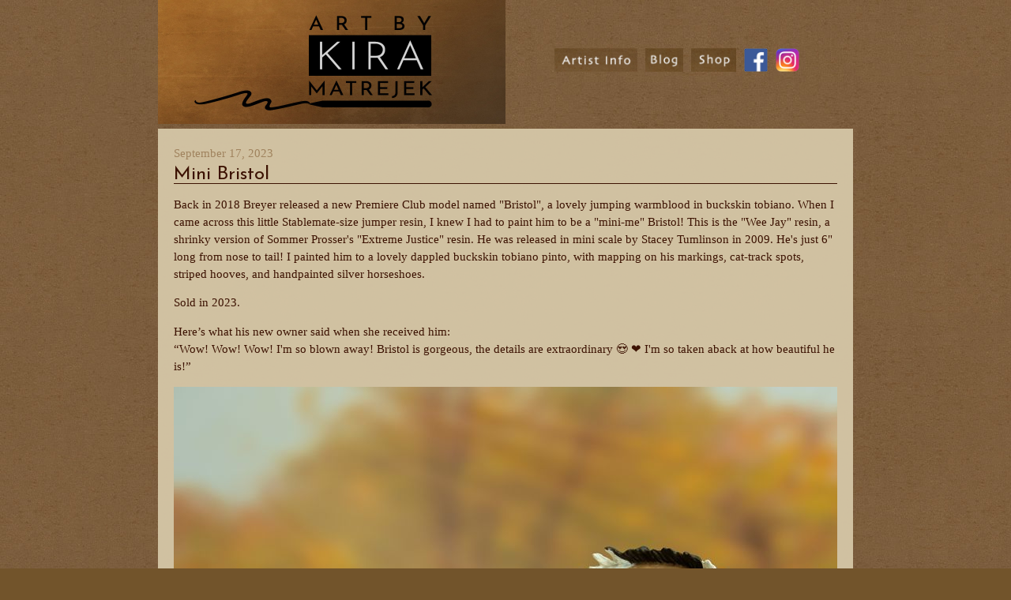

--- FILE ---
content_type: text/html; charset=utf-8
request_url: https://www.artbykira.com/blog/mini_bristol
body_size: 1772
content:
<!DOCTYPE html>
<html lang="en">
<head>
    <!-- This site was handcrafted by Kira Matrejek! -->

    <title>Art by Kira Matrejek: Mini Bristol</title>

    <meta charset="UTF-8">
    <meta name="viewport" content="width=device-width, initial-scale=1.0">
    <meta name="author" content="Kira Matrejek">

    <link rel="stylesheet" href="/css/kira2023.css">
    <link rel="stylesheet" href="https://fonts.googleapis.com/css2?family=Ephesis&display=swap">

    <script src="https://code.jquery.com/jquery-3.6.4.min.js" integrity="sha256-oP6HI9z1XaZNBrJURtCoUT5SUnxFr8s3BzRl+cbzUq8=" crossorigin="anonymous"></script>

    <!-- fancybox files: -->
    <script src="https://cdn.jsdelivr.net/npm/@fancyapps/ui@4.0/dist/fancybox.umd.js"></script>
    <link rel="stylesheet" href="https://cdn.jsdelivr.net/npm/@fancyapps/ui/dist/fancybox.css" >

    <!-- custom js/css: -->
    
    <link rel="stylesheet" href="/css/forms.css">
    <link rel="alternate" type="application/rss+xml" title="RSS 2.0 Feed" href="/ArtByKira.xml" />
</head>
<body>

<div id="wrapper">  <!-- the grid: 4 rows -->

    <div id="header"> <!-- flexy! -->
        <div id="biglogo">
            <a href="/"><img src="/img/headers/mobileLogo.jpg" width="440" height="157" alt="Art by Kira Matrejek"></a>
        </div>        

        <div id="bigtop-butns">        
            <a href="/about.html"><img src="/img/infobutns/artistInfo.jpg" alt="Artist Info" class="navimg"></a>
            <a href="/blog.html"><img src="/img/infobutns/blog.jpg" alt="Blog" class="navimg"></a>
            <a href="https://artbykira.etsy.com"><img src="/img/infobutns/shop.jpg" alt="Shop" class="navimg"></a>
            <a href="https://www.facebook.com/artbykiramatrejek/"><img src="/img/icons/facebook.png" class="navimg"></a>
            <a href="https://www.instagram.com/artbykiramatrejek/"><img src="/img/icons/instagram.png" class="navimg"></a>
       </div>       
    </div> <!-- end header -->


    <div id="navbar">
    </div>

<!-- end header -->
 

    <div id="content">






    <div class="blog_entry">

    <div class="entry_date">September 17, 2023</div>
    
    <div class="entry_title">
      <a href="/blog/mini_bristol" title="Permanent link">Mini Bristol</a>
    </div>

    <div class="entry_msg">
        <p>Back in 2018 Breyer released a new Premiere Club model named "Bristol", a lovely jumping warmblood in buckskin tobiano. When I came across this little Stablemate-size jumper resin, I knew I had to paint him to be a "mini-me" Bristol! This is the "Wee Jay" resin, a shrinky version of Sommer Prosser's "Extreme Justice" resin. He was released in mini scale by Stacey Tumlinson in 2009. He's just 6" long from nose to tail! I painted him to a lovely dappled buckskin tobiano pinto, with mapping on his markings, cat-track spots, striped hooves, and handpainted silver horseshoes.&nbsp;</p>
<p>Sold in 2023.</p>
<p>Here&rsquo;s what his new owner said when she received him:<br>&ldquo;Wow! Wow! Wow! I'm so blown away! Bristol is gorgeous, the details are extraordinary 😍 ❤️ I'm so taken aback at how beautiful he is!&rdquo;</p>
<p><a href="/photos/2023/1-bristol-fall.jpg" data-fancybox="gallery"><img src="/photos/2023/1-bristol-fall_t.jpg"></a></p>
<p><a href="/photos/2023/bristol-6x4a.jpg" data-fancybox="gallery"><img src="/photos/2023/bristol-6x4a_t.jpg"></a></p>
<p><a href="/photos/2023/bristol-side.jpg" data-fancybox="gallery"><img src="/photos/2023/bristol-side_t.jpg"></a></p>
<p><a href="/photos/2023/bristol-belly.jpg" data-fancybox="gallery"><img src="/photos/2023/bristol-belly_t.jpg"></a></p>
    </div>

    <div class="entry_sig">
    -- Kira
    </div>
</div>
    <div id="prevnext_frame">

    <div id="prevnext1">
    <a href="javascript:window.scrollTo(0,0)">Top</a> &bull;
           
    <a href="/blog/resin_futurity_23">Previous</a> &bull;  
    
    
    <a href="/blog/kellkindren">Next</a> &bull;
    
    <a href="/blog">All Blog Entries</a>
    </div>

</div>


    
    </div> <!-- end content -->

    <div id="footer">
        <div id="footer-text">
        &copy; 2009-2026 by <a href="/about.html">Kira</a> 
        </div>
    </div>

</div>  <!-- end wrapper -->

<script defer src="https://static.cloudflareinsights.com/beacon.min.js/vcd15cbe7772f49c399c6a5babf22c1241717689176015" integrity="sha512-ZpsOmlRQV6y907TI0dKBHq9Md29nnaEIPlkf84rnaERnq6zvWvPUqr2ft8M1aS28oN72PdrCzSjY4U6VaAw1EQ==" data-cf-beacon='{"version":"2024.11.0","token":"71e111ec8ed74b24b946f82229a099c4","r":1,"server_timing":{"name":{"cfCacheStatus":true,"cfEdge":true,"cfExtPri":true,"cfL4":true,"cfOrigin":true,"cfSpeedBrain":true},"location_startswith":null}}' crossorigin="anonymous"></script>
</body>
</html>


--- FILE ---
content_type: text/css; charset=UTF-8
request_url: https://www.artbykira.com/css/kira2023.css
body_size: 1293
content:
@import url('https://fonts.googleapis.com/css?family=Montserrat:400,500');
@import url('https://fonts.googleapis.com/css?family=Josefin+Sans:200,300,400');

/* Site fonts are Montserrat (text), Helvetica (text) and Josefin Sans (images) */

* {
    margin: 0;
    padding: 0;
    box-sizing: border-box;
}

p {
    margin-top: 1em;
    margin-bottom: 1em;
}

html, body {
    height:100%;
	color: #3c1202;
	font: normal 11pt/150% Georgia, "Times New Roman", Times, serif;
}

img {
  max-width:100%;
  height:auto;
  border: none;
}

#kit-signup-form h2 {
    margin-top: 0px;
    line-height: 1.3;
}

.small {
	font: small "Helvetica Neue", Helvetica, sans-serif;
}

.indent {
    margin-top: 10px;
    margin-left: 50px;
}

.gallery150 img {
    height: 150px; 
    width: auto;
}

a {
	color: #052d7e;
}

a:hover {
    color: #b17309;
}

#footer a {
	color: #d8992a;
}

body {
	background: #72542b url(/img/backgrounds/paper.jpg) repeat;
}

#wrapper {
	height: 100%;
    width: 880px;
    margin-left: auto; 
    margin-right: auto;
}

#header {
    display:flex;
    align-items: center;
}
#biglogo {
    display: block;
    text-align: center;
}
#shortlogo {
    display: flex;
    align-items: center;
}
#shorttitle {
    font-family: Josefin Sans, sans-serif;
	font-style: medium;
	font-size: 16pt;
    margin-left: 20px;
}
#shorttitle a {
    color: black;
    text-decoration: none;
}
#shorttitle a:hover {
    border-bottom: 1px solid white;
}

#navbar {
	background: url(/img/backgrounds/paper-lt.jpg) repeat;
	border-bottom-color: #6f4929;
	border-bottom-width: 2px;
}

#content {
	background: rgba(213,199,167,0.947772);
	padding: 20px;
}

#content img {
	max-width: 100%;
	height: auto;
}

#footer {
	background: url(/img/galloping_footer.jpg) no-repeat;
	background-size: 880px 130px;
	height: 130px;
	max-width: 880px;
	text-align: right;
}

#footer-text {
	color: #cab085;
	padding-top: 90px;
}

.gallery, .center {
	text-align: center;
}

.entry_date {
	color: #a0835e;
	margin-bottom: 5px;
}

.josefin {
    font-family:'Josefin Sans', sans-serif;
	font-weight: 400;
	font-size: 18pt;
}

.entry_title, .josefin_ul {
	font-family:'Josefin Sans', sans-serif;
	font-weight: 400;
	font-size: 18pt;
	border-bottom: 1px solid #3c1202;
	margin-bottom: 10px;
}

.entry_title a {
	color: #3c1202;
	text-decoration: none;
}

.entry_sig {
	font-family:'Josefin Sans', sans-serif;
	font-weight: 300;
	font-size: 14pt;
	margin-top: 10px;
	margin-bottom: 10px;
}

.buybox {
	max-width: 330px;
	margin-right: auto;
	margin-left: auto;
	text-align: center;
	background-color: #f2e2be;
	padding: 10px;
	border-radius: 10px;
	margin-top: 10px;
}

.buybutn, .buynow {
    background-color: #925B25;
    color: #ffffff;
    padding: 10px;
    border: none;
    border-radius: 10px;
    font-family:'Josefin Sans', sans-serif;
	font-weight: 300;
	font-size: 14pt;
}

.buybutn:hover, .buynow:hover {
    color: #925B25;
    background-color: #ffffff;
}

.desktop {
	display: block;
}

.mobile {
	display: none;
}

.photoCredit {
	text-align: center;
	font-size: small;
}

/* Homepage navbar: */

#bigtop-text {
	padding: 5px;
	display: inline-block;
	max-width: 50%;
}

#bigtop-butns {
    min-height: 41px;
	margin: auto;
	display: inline-block;
}

#bigtop-butns .navimg {
	height: 31px;
	width: auto;
	border-bottom: 1px solid rgba(106,76,46,0);
	margin-right: 6px;
}

#bigtop-butns .navimg:hover {
	border-bottom: 1px solid #eee;
}

#bigbot {
	margin-left: auto;
    margin-right: auto;
	grid-column-start: 1;
	grid-column-end: 3;
	text-align: center;
}

#bigbot img {
	width: 207px;
	height: auto;
	border-bottom: 1px solid rgba(106,76,46,0);
}

#bigbot img:hover {
	border-bottom: 1px solid #eee;
}

/* Subpage navbar: */

#smalltop {
	margin: auto;
	text-align: center;
	padding-top: 2px;
}

#smalltop .navimg {
	height: 31px;
	width: auto;
	border-bottom: 1px solid rgba(106,76,46,0);
	margin-right: 6px;
}

#smalltop .navimg:hover {
	border-bottom: 1px solid #eee;
}

.sidegrid {
	display: grid;
	grid-template-columns: 220px 1fr;
}

.flex {
    display: flex;
    flex-wrap: wrap;
    align-items:center;
}

/* Screens between 500-880px wide */

@media screen and (min-width: 500px) and (max-width: 880px) {
	#wrapper {
        width: 100%;
        margin-left: 0px; 
        margin-right: 0px;
	}
	
    #header {
        display: block;
        text-align: center;
    }
    #biglogo {
        display: block;
        text-align: center;
    }
    #shortlogo {
        display: none;
    }

    #bigtop-butns {
        text-align: center;
    }

	#bigbot img {
		width: 25%;
		float: left;
		margin: 0px;
		margin-right: 0px;
		padding: 0px;
		height: auto;
		border-bottom: 0px;
	}
	
	#bigbot img:hover {
		border-bottom: 0px;
	}
	
	#footer-text {
		text-align: center;
		margin-top: 5px;
	}
}

/* mobile devices < 500px wide */

@media screen and (max-width: 500px) {
    #header {
        display: block;
        text-align: center;
    }
    #biglogo {
        display: block;
        text-align: center;
    }
    #shortlogo {
        display: none;
    }

    #bigtop-butns {
        text-align: center;
    }

	html, body {
	    height:100%;
		color: #3c1202;
		font: normal 14pt Georgia, "Times New Roman", Times, serif;
	}
	.small {
		font: 12pt "Helvetica Neue", Helvetica, sans-serif;
	}

	#wrapper {
        width: 100%;
        margin-left: 0px; 
        margin-right: 0px;
	}

	.desktop {
		display: none;
	}
	
	.mobile {
		display: block;
	}
	
	#content img {
		max-width: 100%;
		height: auto;
        text-align: center;
	}
	
	#bigtop {
		padding-top: 4px;
		padding-bottom: 4px;
	}

	#bigtop-text {
		display: none;
	}
	
	#bigtop-butns {
		margin: auto;
		display: block;
		text-align: center;
	}
	
	#bigtop-butns .navimg {	
		margin-right: 4px;
		border-bottom: 0px;
		vertical-align: bottom;
	}
	
	#bigtop-butns .navimg:hover {
		border-bottom: 0px;
	}
		
	#bigbot img {
		width: 50%;
		float: left;
		margin: 0px;
		margin-right: 0px;
		padding: 0px;
		height: auto;
		border-bottom: 0px;
	}
	
	#bigbot img:hover {
		border-bottom: 0px;
	}
	
	#smalltop .navimg {
		height: 31px;
		width: auto;
		border-bottom: 0px;
		margin-right: 0px;
	}
	
	#smalltop .navimg:hover {
		border-bottom: 0px;
	}

	.sidegrid {
		display: grid;
		grid-template-columns: 1fr;
	}

	#footer-text {
		text-align: center;
	}
}


--- FILE ---
content_type: text/css; charset=UTF-8
request_url: https://www.artbykira.com/css/forms.css
body_size: 495
content:
.pickfirst, .smallfont {
	color: #838fac;
	font-size: small;
}

.textfield {
	padding: 4px;
	font: 14pt "Lucida Grande", Lucida, Verdana, sans-serif;
}

.textfield2 {
	padding: 4px;
	margin:  2px;
	font: 12pt "Lucida Grande", Lucida, Verdana, sans-serif;
	border: 1px solid #888888;
	width:100%;
}

.textfield-noblock {
	font: 12pt "Lucida Grande", Lucida, Verdana, sans-serif;
	padding: 4px;
	border-radius: 5px;
	border: 1px solid #888888;
}

.textfield-noborder {
	font: 12pt "Lucida Grande", Lucida, Verdana, sans-serif;
	padding: 4px;
	width: 100%;
	max-width:100%;
	margin: 2px;
	display:block;
	border: none;
}

textarea {
	padding: 4px;
	font: 12pt "Lucida Grande", Lucida, Verdana, sans-serif;
	width: 100%;
	margin: 2px;
}

@media screen and (max-width: 800px) {
	textarea {
		margin: 2px;
	}
}

.noul {
	text-decoration: none;
}

input[type='checkbox'] {
    -webkit-appearance:none;
    width:20px;
    height:20px;
    background:white;
    border:1px solid #aaa;
    vertical-align:middle;
}

input[type='checkbox']:checked {
    background: url(/img/minicons/check.png);
    background-repeat: no-repeat;
    background-position: center; 
}

input[type='radio'] {
    -webkit-appearance:none;
    width:20px;
    height:20px;
    background:#ffffff;
    border:1px solid #aaa;
    border-radius: 10px;
    vertical-align:middle;
}

input[type='radio']:checked {
    background: url(/img/minicons/dot.png);
    background-repeat: no-repeat;
    background-position: center; 
}

.lightButn {
	padding: 7px 15px;
	margin-right: 2px;
	margin-left: 2px;
	background: #d1c7c0;
	color: #4e423c;
	font-size: 12pt;
	
	-webkit-border-radius: 5px;
  	-moz-border-radius: 5px;
  	border-radius: 5px;
	border-style: none;
	text-decoration: none;
}

.lightButn:hover {
	background: #998178;
	color: #ffffff;
}

.lightButn:hover a {
	color: #ffffff;
}

.darkButn {
	padding: 7px 15px;
	margin-right: 2px;
	margin-left: 2px;
	background: #7F613F;
    border: 1px solid #7F613F;
	color: #ffffff;
	font-size: 12pt;
	-webkit-border-radius: 5px;
  	-moz-border-radius: 5px;
  	border-radius: 5px;
	text-decoration: none;
}

.darkButn:hover {
	background: #d1c7c0;
	color: #4e423c;
    border: 1px solid #4e423c;
}

.darkButn:hover a {
	color: #4e423c;
}


.submit, a.button
{
	color: #ffffff;
	border: none;
	background-color: #998178; 
	-moz-border-radius: 10px;
	-webkit-border-radius: 10px;
	-o-border-radius: 10px;
	-ms-border-radius: 10px;
	-khtml-border-radius: 10px;
	border-radius: 10px;
	font-family:arial;
	text-decoration:none;
	padding: 10px;
	font: 14pt Georgia, Times;
}

.submit:hover, a.button:hover {
	color: #4e423c;
	background-color: #d1c7c0;
}

select {
  font-size: 16px;
  border: 1px solid #CCC;
  height: 34px;
  -webkit-appearance: none;
  -moz-appearance: none;
  appearance: none;
  background: #eeeeee;
  padding-left: 10px;
	padding-right: 10px;
}

select::-ms-expand {
    display: none; /* Remove default arrow in Internet Explorer 10 and 11 */
}

._oldredButn {
	background: #eaba6a no-repeat;
	color: #4b2d13;
	border: none;
	-moz-border-radius: 10px;
	-webkit-border-radius: 10px;
	-o-border-radius: 10px;
	-ms-border-radius: 10px;
	-khtml-border-radius: 10px;
	border-radius: 10px; 
	font-family:arial;
	text-decoration:none;
	padding: 10px;
	font: 14pt Georgia, Times;
}

.oldredButn:hover {
	border: 1px solid #4b2d13;
	background: #f76051;
}

.redButn {
	padding: 7px 15px;
	margin-right: 2px;
	margin-left: 2px;
	background: #f76051;
    border: 1px solid #f76051;
	color: #4b2d13; 
	font-size: 12pt;
	-webkit-border-radius: 5px;
  	-moz-border-radius: 5px;
  	border-radius: 5px;
	text-decoration: none;
}

.redButn:hover {
	background: #eaba6a;
	color: #4e423c;
    border: 1px solid #4e423c;
}

.redButn:hover a {
	color: #4e423c;
}
